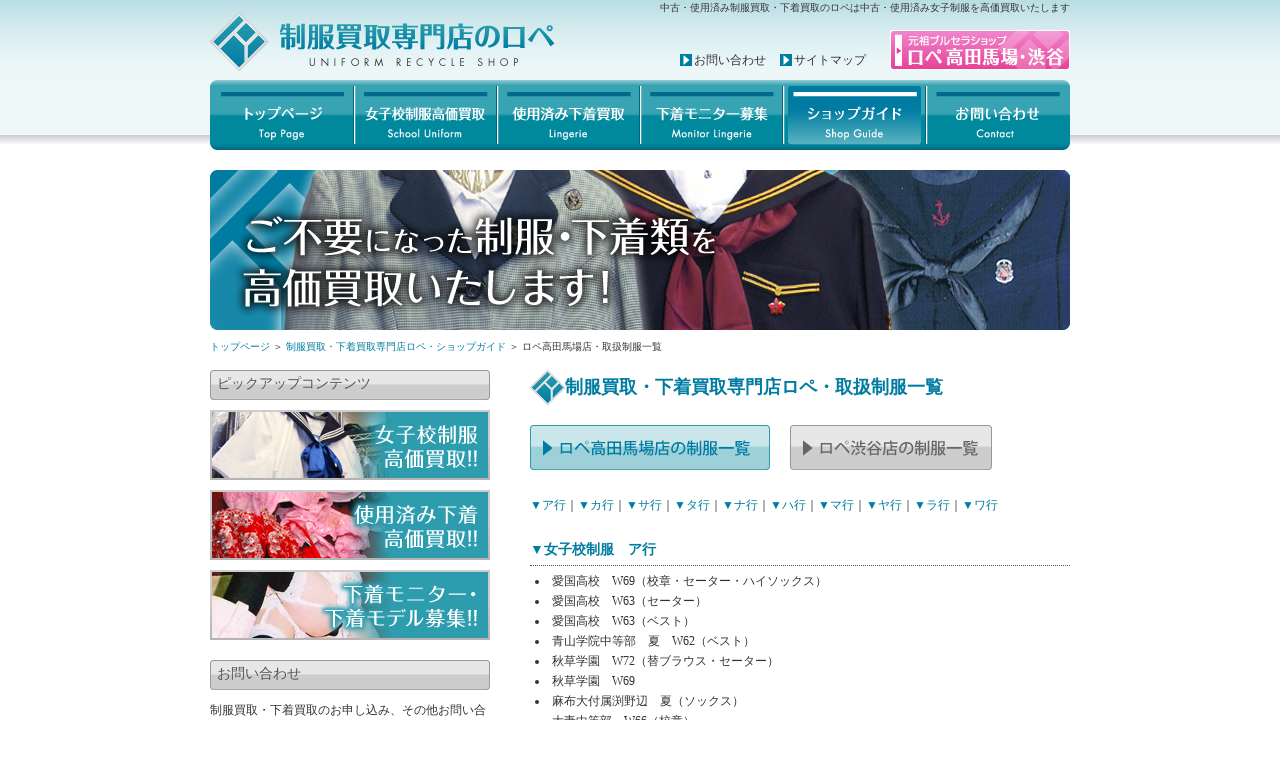

--- FILE ---
content_type: text/html
request_url: http://rope-sibuya.com/shopguide/lineup_baba.html
body_size: 8823
content:
<?xml version="1.0" encoding="utf-8"?>
<!DOCTYPE html PUBLIC "-//W3C//DTD XHTML 1.0 Transitional//EN" "http://www.w3.org/TR/xhtml1/DTD/xhtml1-transitional.dtd">
<html xmlns="http://www.w3.org/1999/xhtml" xml:lang="ja" lang="ja">
<head>
<meta http-equiv="Content-Type" content="text/html; charset=utf-8" />
<meta http-equiv="Content-Script-Type" content="text/javascript" />
<meta http-equiv="Content-Style-Type" content="text/css" />
<meta name="keywords" content="制服買取,下着買取,売りたい,高価,高額,セーラー服,ブレザー,スカート,校章,女子校,女子高,高校,中学校,使用済み,体操服" />
<meta name="description" content="ロペ高田馬場店の制服ラインナップをご覧下さい。元祖ブルセラショップのロペでは、常に豊富な制服を取り揃えております。マニアなお客様にも、きっとご満足いただけるラインナップです。ぜひ、お気軽にご来店ください。" />
<title>ロペ高田馬場店・取扱制服一覧｜マニアも唸る豊富なラインナップ｜制服買取・下着買取専門店のロペ</title>
<meta name="ROBOTS" content="ALL" />
<meta name="author" content="制服買取・下着買取専門店のロペ" />
<meta name="google-site-verification" content="2WxU8EXxI6gfxHHSySnIFdWCmm_kC9-ClemeIZuE7iU" />
<link rel="shortcut icon" href="../images/favicon.ico" />
<link rel="stylesheet" href="../css/css.css" type="text/css" media="all" />
<script type="text/javascript" src="../js/rollover.js"></script>
<script type="text/javascript" src="../js/pageup.js"></script>
<style type="text/css">
<!--
.style1 {
	font-size: 10px;
	color: #333333;
}
-->
</style>
</head>

<body>
<div id="wrapper">
<div id="header"><h1>中古・使用済み<strong>制服買取・下着買取</strong>のロペは中古・使用済み女子制服を高価買取いたします</h1>
<table width="860" border="0" cellspacing="0" cellpadding="0">
  <tr>
    <td width="355"><a href="../"><img src="../images/rope_shibuya_logo.gif" alt="トップページ" /></a></td>
    <td width="315"><table width="315" border="0" cellspacing="0" cellpadding="0">
      <tr>
        <td height="50"></td>
      </tr>
      <tr>
        <td height="20" valign="bottom"><div align="right">
          <table width="200" border="0" cellspacing="0" cellpadding="0">
            <tr>
              <td width="14" valign="middle"><img src="../images/header_mark.gif" alt="お問い合わせ" width="12" height="12" /></td>
              <td valign="middle"><div align="left"><a href="../contact/"><span class="f12">お問い合わせ</span></a></div></td>
              <td width="10"></td>
              <td width="14" valign="middle"><img src="../images/header_mark.gif" alt="サイトマップ" width="12" height="12" /></td>
              <td valign="middle"><div align="left"><a href="../sitemap.html"><span class="f12">サイトマップ</span></a></div></td>
              <td width="10"></td>
            </tr>
          </table>
        </div></td>
      </tr>
      <tr>
        <td height="10"></td>
      </tr>
    </table></td>
    <td width="10"></td>
    <td width="180"><table width="180" height="80" border="0" cellpadding="0" cellspacing="0">
      <tr>
        <td width="180" valign="bottom"><a href="http://www.rope-baba.com/" target="_blank"><img src="../images/rope_baba.gif" alt="ロペ" width="180" height="40" /></a></td>
      </tr>
      <tr>
        <td height="10"></td>
      </tr>
    </table></td>
  </tr>
</table>
<div id="menu">
  <ul>
    <li><a href="../"><img src="../images/global_menu_01.gif" class="imgover" alt="トップページ" /></a></li>
    <li><a href="../school/"><img src="../images/global_menu_02.gif" class="imgover" alt="女子校・女子制服高価買取" /></a></li>
    <li><a href="../lingerie/"><img src="../images/global_menu_03.gif" class="imgover" alt="使用済み下着買取" /></a></li>
    <li><a href="../monitor/"><img src="../images/global_menu_04.gif" class="imgover" alt="下着モニター・下着モデル募集" /></a></li>
    <li><a href="../shopguide/"><img src="../images/global_menu_05_o.gif" alt="制服買取専門店のロペ・ショップガイド" /></a></li>
    <li><a href="../contact/"><img src="../images/global_menu_06.gif" class="imgover" alt="お問い合わせ・買い取りのご依頼" /></a></li>
  </ul>
</div>


</div>
<table width="860" border="0" cellspacing="0" cellpadding="0">
  <tr>
          <td height="20"></td>
    </tr>
		<tr>
    <td height="160" valign="top"><img src="../images/main_image.jpg" alt="ご不要になった制服・下着類を高価買取いたします！" width="860" height="160" /></td>
		</tr>
    <tr><td height="10"></td></tr>
	<tr>
	  <td height="30" valign="top" class="f10"><a href="../">トップページ</a> ＞ <a href="../shopguide/">制服買取・下着買取専門店ロペ・ショップガイド</a> ＞ ロペ高田馬場店・取扱制服一覧</td>
	</tr>

	<tr>
    <td>
  <table width="860" border="0" cellspacing="0" cellpadding="0">
    <tr>
      <td width="280" valign="top"><table width="280" border="0" cellspacing="0" cellpadding="0">
        <tr>
          <td><div class="point">ピックアップコンテンツ</div></td>
        </tr>
        <tr>
          <td><a href="../school/"><img src="../images/pickup01.jpg" class="imgover" alt="女子校・女子制服高価買取" /></a></td>
        </tr>
        <tr>
          <td height="10"></td>
        </tr>
        <tr>
          <td><a href="../lingerie/"><img src="../images/pickup02.jpg" class="imgover" alt="使用済み下着買取" /></a></td>
        </tr>
        <tr>
          <td height="10"></td>
        </tr>
        <tr>
          <td><a href="../monitor/"><img src="../images/pickup03.jpg" class="imgover" alt="下着モニター・下着モデル募集" /></a></td>
        </tr>
        <tr>
          <td height="20"></td>
        </tr>
        <tr>
          <td><div class="point">お問い合わせ</div></td>
        </tr>
        <tr>
          <td class="f12"><strong>制服買取</strong>・下着買取のお申し込み、その他お問い合わせは、お電話またはメールにて受け付けております。まずはお気軽にお問い合わせください。豊富な実績と安心の制服買取専門店のロペが、納得の査定額をご呈示します。</td>
        </tr>
        <tr>
          <td height="40"><img src="../images/left_tel_0332088369.gif" alt="ロペ高田馬場店　TEL.03-3208-8369" width="280" height="30" /></td>
        </tr>
        <tr>
          <td height="30" valign="top" class="f12">【制服買取受付】ロペ高田馬場店／受付時間 13:00～21:00（水曜・木曜定休）</td>
        </tr>
        <tr>
          <td><a href="../contact/"><img src="../images/left_contact.gif" alt="メールでのお問い合わせはこちらからどうぞ" width="280" height="56" border="0" /></a></td>
        </tr>
        <tr>
          <td height="20"></td>
        </tr>
        <tr>
          <td><div class="point">買取専門店ロペからのメッセージ</div></td>
        </tr>
        <tr>
          <td><table width="280" border="0" cellspacing="0" cellpadding="0">
            <tr>
              <td width="100" valign="top"><img src="../images/left_seifuku.jpg" alt="女子制服高価買取いたします。" width="100" height="125" /></td>
              <td width="10">&nbsp;</td>
			  <td valign="top" class="f12">女子高生制服の買取専門店ロペでは、他店に負けないエリア最高値での買い取りを目指しておりますので、制服を売りたい方は、ぜひ制服買取専門店のロペにお任せください。</td>
            </tr>
          </table></td>
        </tr>
		<tr>
          <td height="20"></td>
        </tr>
		<tr>
          <td><a href="../shopguide/lineup_baba.html"><img src="../images/left_lineup.gif" alt="制服買取・下着買取専門店ロペの取扱制服一覧はこちら" width="280" height="36" border="0" class="imgover" /></a></td>
        </tr>
		<tr>
          <td height="20"></td>
        </tr>
		
		<tr>
          <td height="20"></td>
        </tr>
      </table></td>
      <td width="40"></td>
      <td width="540" valign="top"><table width="540" border="0" cellspacing="0" cellpadding="0">
        <tr>
          <td>
            <table width="540" border="0" cellspacing="0" cellpadding="0">
              <tr>
                <td width="35" height="35"><img src="../images/title_icon.gif" alt="制服買取専門店のロペ" width="35" height="35" /></td>
                <td valign="middle"><h2>制服買取・下着買取専門店ロペ・取扱制服一覧</h2></td>
              </tr>
            </table></td>
        </tr>
        <tr><td height="20"></td></tr>
        <tr><td><table width="540" border="0" cellspacing="0" cellpadding="0">
          <tr>
            <td width="240"><a href="lineup_baba.html"><img src="images/lineup_baba_o.gif" alt="ロペ高田馬場店・取扱制服ラインナップ" border="0"  /></a></td>
            <td width="20"></td>
            <td><div align="left"><a href="lineup_shibuya.html"><img src="images/lineup_shibuya.gif" alt="ロペ渋谷店・取扱制服ラインナップ" border="0" class="imgover" /></a></div></td>
          </tr>
        </table></td></tr>
		 <tr><td height="25"></td></tr>
		 <tr><td class="f12"><a href="#a">▼ア行</a>｜<a href="#ka">▼カ行</a>｜<a href="#sa">▼サ行</a>｜<a href="#ta">▼タ行</a>｜<a href="#na">▼ナ行</a>｜<a href="#ha">▼ハ行</a>｜<a href="#ma">▼マ行</a>｜<a href="#ya">▼ヤ行</a>｜<a href="#ra">▼ラ行</a>｜<a href="#wa">▼ワ行</a></td>
		 </tr>
		 <tr><td height="25"></td></tr>
        <tr><td>
<div id="lineup">
 
<h3 id="a">▼女子校制服　ア行</h3>

<ul>
<li>愛国高校　W69（校章・セーター・ハイソックス）</li>
<li>愛国高校　W63（セーター）</li>
<li>愛国高校　W63（ベスト）</li><li>青山学院中等部　夏　W62（ベスト）</li>
<li>秋草学園　W72（替ブラウス・セーター）</li>
<li>秋草学園　W69</li>
<li>麻布大付属渕野辺　夏（ソックス）</li><li>大妻中等部　W66（校章）</li>
<li>飛鳥高校　冬　W63（校章）</li>
<li>跡見学園　Ｇスカート　W72（校章・ベルト）</li><li>大妻中等部　W72（校章）</li>
<li>跡見学園　冬　Gスカート　W76（校章・ベスト）</li>
<li>跡見学園　夏　Gスカート　W76（校章・ベスト）</li>
<li>安部学園　W69（校章・セーター）</li>
<li>安部学園　W80（校章・ハイソックス）</li>
<li>安部学園　冬夏セット（リボン・校章・セーター）</li>
<li>飯岡中学　W63</li>
<li>飯岡中学　中間服　W63</li>
<li>岩谷堂高校　中間服　W63（校章・クラス章）</li>
<li>岩谷堂高校 夏・中間服セット　W63（校章・クラス章）</li>
<li>茨城キリスト教学園　冬　Gスカート　W76（ベスト・カーディガン）</li>
<li>岩手女子高校　冬　W63（セーター）</li>
<li>浦和実業　W66　冬夏セット（校章・学年章・ベスト・ハイソックス）</li>
<li>浦和明の星女子　夏　W66</li>
<li>浦和明の星女子　冬　W66（ベスト・カーディガン）</li>
<li>江戸川女子高校　W55</li>
<li>江戸川女子高校　チアリーダーユニフォーム（専用バトン・フラックバトン・指定ブルマ・指定シューズ・ハーフパンツ・ルーズソックス）</li>
<li>盈進学園　冬夏セット　W63（ニットベスト）</li>
<li>桜華女学院　W72（ベスト・セーター・替スカート）</li>
<li>桜華女学院　夏　W64（シャツ2枚）</li>
<li>桜蔭高校　Ｇスカート　W72（校章）</li>
<li>桜蔭高校　夏　Ｇスカート　W72（校章）</li>
<li>桜蔭高校　冬　W68（校章・ベルト・コート・カバン・サブバッグ）</li>
<li>桜蔭高校　夏　W682（校章・ベルト）</li>
<li>桜美林高校　冬夏セット　W66（ベスト）</li>
<li>桜蔭高校　Ｇスカート　W72（校章・コート用校章・カバン・ベルト・コート）</li>
<li>大井高等学校　W68</li>
<li>大分大学　W70</li>
<li>大泉学園桜中学　W64（ベスト）</li>
<li>大阪成蹊高校 夏　W58</li>
<li>大月市立富浜中学　夏　W69</li>
<li>大妻　W68</li>
<li>大妻　冬夏セット　W68（校章・コート）</li>
<li>大妻中等部　Ｇスカート　W78（校章・ベルト・ソックス・セーター）</li>
<li>大妻中等部　夏　W72（校章）</li>
<li>大妻中等部　W72（校章・ソックス）</li>
<li>大妻中等部　W67（校章）</li>
<li>大妻中等部　W66（校章）</li>
<li>大妻中等部　W68（校章）</li>
<li>大森学園　冬夏セット　W63（替ブラウス）</li>
<li>大森学園　夏　W69</li>
<li>大宮商業　夏　W66（ベスト）</li>
<li>折尾愛真学園　W82（インナー・校章・カーディガン・ソックス・カバン）</li>
<li>桜林高校　夏　W66</li>
</ul>

<h3 id="ka">▼女子校制服　カ行</h3>

<ul>
<li>慶応義塾大附属　冬夏セット　W66</li>
<li>神田女学園　W66</li>
<li>神田女学園　W72</li>
<li>神田女学園　W66（校章）</li>
<li>神田女学園　W66（替スカート・セーター）</li>
<li>開智高校　W78（校章・ベスト・コート・生徒手帳）</li>
<li>嘉悦女子　W66（セーター）</li>
<li>嘉悦短大　W62</li>
<li>学習院女子　夏　W70（校章・インナー・生徒手帳）</li>
<li>学習院女子　W78（インナー・委員バッチ）</li>
<li>香椎高校　Ｇスカート　W76（校章・生徒手帳）</li>
<li>香椎高校　Ｇスカート　W76</li>
<li>嘉悦　W66（セーター）</li>
<li>嘉悦　W66</li>
<li>神奈川学園中等部　Ｇスカート　W72（校章・ベルト）</li>
<li>鎌倉女学院　冬夏セット　W68　（インナー・校章）</li>
<li>鎌倉女学院　冬　W66（校章・インナー）</li>
<li>蒲田女子　W68（ブラウス半袖・セーター）</li>
<li>蒲田女子　冬夏・中間服セット　W84（校章・替スカート・ベルト・セーター）</li>
<li>鎌ヶ谷西　W66（学年章）</li>
<li>鎌ヶ谷西　W75</li>
<li>鎌ヶ谷西　冬夏セット（校章2・スカーフ2）</li>
<li>川村学園　Gスカート　W78（校章）</li>
<li>川村学園　W73</li>
<li>川村学園　夏・中間服セット　W66（校章）</li>
<li>川村学園初等部　夏　W63（冬用上着）</li>
<li>共愛学園　冬夏セット W78（生徒手帳・ソックス・セーター・ベスト）</li>
<li>共愛学園　夏・中間服セット（ベスト）</li>
<li>共愛学園　夏 ストライプ有り</li>
<li>共立女子　夏　W63（替ネクタイ・ベスト）</li>
<li>共立女子　W68</li>
<li>共立女子　W72（ハイソックス・生徒手帳）</li>
<li>共立女子中等部　夏　W78</li>
<li>鹿児島学園加治木女子　W78（ハイソックス）</li>
<li>鹿児島学園加治木女子　W75</li>
<li>鹿児島純心女子　冬夏セット　W69（校章）</li>
<li>鹿児島純心女子　冬夏・中間服セット　W69（校章・コート）</li>
<li>関東国際　W68</li>
<li>関東国際　W66</li>
<li>関東国際　W66</li>
<li>関東国際　夏　W70</li>
<li>関東国際　冬夏セット　W72</li>
<li>関東国際　冬　W69</li>
<li>北豊島中等部　冬夏セット　W66</li>
<li>北豊島高校　チアリーダーユニフォーム（指定アンスコ・ソックス）</li>
<li>吉祥女子　Ｇスカート　W74（校章・ベルト）</li>
<li>神戸松蔭　冬　W95（ベスト）</li>
<li>国学院久我山　W63（校章）</li>
<li>国学院久我山　W66（校章）</li>
<li>国学院久我山　夏　W69（校章）</li>
<li>国学院久我山中等部　夏　W66</li>
<li>国学院久我山中等部　夏　W69（校章）</li>
<li>国学院久我山中等部　冬夏・中間服セット（校章・ソックス・セーター・マフラー）</li>
<li>共愛学園　W60</li>
<li>国本女子　W69（替スカート）</li>
<li>久留米商業　W63（半袖シャツ・校章）</li>
<li>群馬女子短大付属高校　冬（校章・セーター）</li>
<li>慶応義塾大附属 ニューヨーク校　 W69（卒業ガウン・式帽）</li>
<li>慶応女子中等部　冬夏セット　 W60</li>
<li>京華女子　 W66</li>
<li>光明学園相模原　W72（替スカート）</li>
<li>光明学園相模原　W69</li>
<li>光明学園相模原　W72（セーター）</li>
<li>光明学園相模原　W69</li>
<li>光塩女子学院　冬夏セット　Gスカート　W90（校章・ベルト２種類）</li>
<li>国際基督教大学高校　W63</li>
<li>国際基督教大学高校　W64</li>
<li>国際基督教大学高校　W75</li>
<li>佼成学園　W72（ハイソックス）</li>
<li>麹町学園　冬夏・中間服セット　Gスカート　W68（校章）</li>
<li>麹町学園　冬夏セット　W82</li>
<li>麹町学園中等部　夏　W64（校章）</li>
<li>香蘭女学校　夏　W72</li>
<li>香蘭女学校　冬夏セット　W66（ソックス・コート・セーター・カバン・ベスト）</li>
<li>香蘭女学校　冬　W69（校章・ソックス）</li>
<li>国際学院　W72（校章・ソックス・生徒手帳）</li>
<li>国学院高校　Gスカート　W78（校章・ベルト・セーター）</li>
<li>国学院高校　夏　W69（ベルト・セーター）</li>
<li>甲南高校　冬　W66</li>
<li>駒場学園　W69</li>
<li>駒場学園　W66（替スカート）</li>
<li>駒場学園　W66（ベルト）</li>
<li>國學院栃木　冬夏セット　W68（ソックス）</li>
<li>國學院栃木　冬夏セット　W62（ソックス・替リボン）</li>
<li>國學院栃木　冬夏セット　W72</li>
<li>国士舘　W69（セーター）</li>
<li>国士舘　夏　W68</li>
<li>駒沢学園　夏　W66（セーター・ベスト・ポロシャツ）</li>
<li>駒沢学園　冬　W69（替スカート）</li>
<li>駒澤大附属　W69</li>
<li>駒澤大附属　夏　W69</li>
</ul>
		   
		   
<h3 id="sa">▼女子校制服　サ行</h3>

<ul>
<li>十文字　夏　W66（校章・カーディガン）</li>
<li>十文字　Gスカート　W72（校章）</li>
<li>十文字　Gスカート　W71（校章）</li>
<li>十文字　W70（校章・カーディガン）</li>
<li>十文字　W69（校章）</li>
<li>十文字　W66（セーター）</li>
<li>十文字　W76（校章）</li>
<li>埼玉栄　W69（リボン・ハイソックス・替スカート）</li>
<li>埼玉栄　夏　W60（ブラウス・ベスト・替スカート）</li>
<li>桜丘女子　冬夏セット　W66（セーター・ソックス・替スカート）</li>
<li>桜丘女子　夏　W69（ベスト・ソックス）</li>
<li>秀明英光　夏　W66</li>
<li>秀明英光　夏　W69</li>
<li>秀明英光　W66（セーター）</li>
<li>相模女子校　W72（校章・生徒手帳）</li>
<li>相模女子中学　W66</li>
<li>相模女子中学　夏　W69</li>
<li>相模女子中学　夏・中間服セット　W76</li>
<li>相模女子中学　夏・中間服セット　W69</li>
<li>相模女子中学　夏　W72（校章・生徒手帳・ベスト）</li>
<li>静岡雙葉　夏　W66</li>
<li>狭山ケ丘　夏　W65</li>
<li>狭山ケ丘　夏　W81</li>
<li>狭山ケ丘　Ｇスカート　W78 （セーター)</li>
<li>狭山ヶ丘　夏　W75（ハイソックス）</li>
<li>山陽女子　冬夏セット　W72（式典用ブレザー）</li>
<li>品川エトワール　W64</li>
<li>品川女子学院　W63（替スカート）</li>
<li>品川女子学院　夏　W66（ニットベスト・ソックス）</li>
<li>品川女子学院　冬夏セット　W69（ハイソックス・セーター・コート）</li>
<li>品川女子中等部　W66（ハイソックス）</li>
<li>白百合学園　W72（インナー）</li>
<li>白百合学園　W72（インナー・校章）</li>
<li>白百合学園　W68</li>
<li>女子学院　冬（校章）</li>
<li>淑徳与野　W68（セーター）</li>
<li>淑徳高校　チアリーダーユニフォーム（指定アンスコ・シューズ・ソックス・髪留め・練習着上下）</li>
<li>松蔭高校　Gスカート　W66（校章）</li>
<li>松園学園　W69</li>
<li>実践学園　W66（セーター）</li>
<li>実践学園　W66（ベスト）</li>
<li>実践学園中等部　夏　W66（ベスト）</li>
<li>実践学園中等部　夏　W69（校章）</li>
<li>実践学園中等部　夏　W69</li>
<li>頌栄女子学院　W66</li>
<li>頌栄女子学院　W66</li>
<li>頌栄女子学院　W66</li>
<li>頌栄女子学院　夏　W63（ニットベスト）</li>
<li>頌栄女子学院中学　夏（シャツ）</li>
<li>湘南学院　W63（セーター）</li>
<li>昭和第一学園　夏　W66</li>
<li>昭和第一学園　W66（ネクタイ2種・ベスト・セーター）</li>
<li>昭和学院中学　冬　W66</li>
<li>自由ケ丘高等学校　W66</li>
<li>順心女子　冬夏セット　W81</li>
<li>順心女子中等部　冬夏・中間服セット　W75（インナー）</li>
<li>城西大附属　W66（校章・セーター・ハイソックス）</li>
<li>城西大附属　夏　W66（ベスト）</li>
<li>杉並学院　夏　W66（ベスト）</li>
<li>聖セシリア女子　冬　W66（校章・セーター・替スカート）</li>
<li>聖心ウルスラ学園　Gスカート　W80（ソックス）</li>
<li>聖心ウルスラ学園　夏　W69（ソックス）</li>
<li>聖心ウルスラ学園　夏　W63</li>
<li>聖心ウルスラ学園　冬夏セット　Gスカート　W76（生徒手帳・ベルト）</li>
<li>聖心女子学院　冬夏セット　W66（校章・ハイソックス・ベルト・ベスト）</li>
<li>聖心女子学院　冬夏セット　W66（校章・ハイソックス・ベルト・ベスト）</li>
<li>聖心女子学院　冬夏セット　W64（校章・生徒手帳・ソックス）</li>
<li>聖心学園中等部　冬　W65（校章・生徒手帳・ソックス）※奈良有名進学校</li>
<li>淑徳巣鴨　W63（ニットベスト・ソックス）</li>
<li>淑徳巣鴨　W72（替リボン）</li>
<li>淑徳中等部　W66</li>
<li>淑徳巣鴨中等部　W62</li>
<li>潤徳女子　W69（ハイソックス・セーター）</li>
<li>潤徳女子　W69（校章）</li>
<li>潤徳女子　W66（ハイソックス・セーター・替リボン）</li>
<li>親和女子　冬夏セット　W66（校章）</li>
<li>杉並合唱団　W62</li>
<li>聖カタリナ　夏　W63</li>
<li>聖カタリナ　W66（校章・生徒手帳・ソックス・セーター）</li>
<li>清泉女子　Gスカート　W80（ベルト）</li>
<li>仙台白百合　冬夏セット　W84（インナー・カバン・コート・校内着・カーディガン・タブリエ）</li>
<li>仙台白百合　W66</li>
<li>成女　W63（校章）</li>
<li>西南学院中等部　冬　W70（夏セーラー）</li>
<li>聖徳大附属　夏　W69</li>
<li>聖徳大附属高校　夏　W63（ソックス）</li>
<li>聖徳大附属高校　W63（ベスト・ハイソックス・替スカート）</li>
<li>聖徳大学　W66</li>
<li>聖望学園　W63（ベスト）</li>
<li>星美学園　夏　W64</li>
<li>清和女子高校　冬　W69</li>
<li>専修大附属　冬夏セット　W72（校章・替スカート・セーター・ベスト）</li>
<li>草加高校　W78（校章・生徒手帳）</li>
<li>修猷館高等　夏・中間服セット　w70（吊りスカート）</li>
</ul>

<h3 id="ta">▼女子校制服　タ行</h3>

<ul>
<li>高木学園　冬夏セット　W63（ベスト・コート・ソックス）</li>
<li>高木学園　夏　W66（ベスト・ソックス）</li>
<li>高木学園　冬夏セット　W64</li>
<li>拓殖大第一高校　W75（生徒手帳・替スカート）</li>
<li>拓殖大第一高校　冬夏セット　W69</li>
<li>滝川西高校　W66</li>
<li>高崎商工大附属　W66（校章・ブラウス・ソックス・替リボン・セーター）</li>
<li>高崎商工大附属　夏　W63</li>
<li>立川女子　W69（替リボン・セーター）</li>
<li>千葉国際　W72（生徒手帳）</li>
<li>千葉国際　夏　W72</li>
<li>千葉国際　W68付属高校　冬夏セット　W69（ハイソックス・ベスト）</li>
<li>千葉日大第一中学　夏　W69</li>
<li>筑陽学園　冬　W73（校章・体操着セット・ハイソックス・カバン・サブバッグ・水着・セーター）</li>
<li>筑陽学園　夏　W73（ソックス・ニットベスト）</li>
<li>筑陽学園（校章・リボン）</li>
<li>中央学院　W82（替スカート・ハイソックス）</li>
<li>中京女子大学附属高校　中間服 W63</li>
<li>土浦湖北高校　冬夏セット　W66</li>
<li>土浦日大高校　W69（ソックス・セーター）</li>
<li>土浦日大高校　夏　W69（ソックス・ベスト）</li>
<li>鶴川高校　W70（ベスト・ハイソックス）</li>
<li>貞静学園　夏　W66（ベスト）</li>
<li>田園調布雙葉　W68（インナー・校章）</li>
<li>東海大附属菅生高校　夏　W63</li>
<li>東海大附属翔洋高校　W66</li>
<li>東海大相模中等部　W75（セーター）</li>
<li>東海大相模中等部　夏　W75（ベスト）</li>
<li>豊島岡女子　冬夏・中間服セット　Gスカート　W72（校章・ソックス）</li>
<li>豊島岡女子　冬夏セット　Gスカート　W78（校章・ソックス・セーター・生徒手帳・コート）</li>
<li>戸板女子　W70（ソックス）</li>
<li>戸板女子　W63</li>
<li>戸板女子　夏　W68</li>
<li>東京家政大附属　夏　W63</li>
<li>東京家政大附属　冬　W63（校章・ベスト）</li>
<li>東京成徳　W67</li>
<li>東京成徳　W73</li>
<li>東京成徳　冬　Gスカート　W68（白ブレザー）</li>
<li>東京成徳　夏</li>
<li>東京高校　W69（ベスト・セーター）</li>
<li>東京高校　W60</li>
<li>東京高校　夏　W69（ベスト）</li>
<li>東京女学館　夏　W69（インナー・校章）メイフェア製</li>
<li>東京女学館　夏　W72（校章）マルス製</li>
<li>東京女学館　夏　W72　マルス製</li>
<li>東京女学館　中間服　W72（インナー・校章）メイフェア製</li>
<li>東京女学館　冬夏セット　W74（校章・委員バッチ・セーター・コート・生徒手帳）</li>
<li>東京女学館　夏（校章）メイフェア製</li>
<li>東京女学館　夏（校章）メイフェア製</li>
<li>東京女学館　夏　W70（インナー・校章）メイフェア製</li>
<li>東京女学館　夏　W70（インナー・校章）マルス製</li>
<li>東京女学館　夏　W68（校章）メイフェア製</li>
<li>東京女学館　冬　W80（インナー・校章）マルス製</li>
<li>東京女学館　冬夏フルセット　W65（校章・カバン・コート・セーター）メイフェア製</li>
<li>東京女学館　冬夏セット　W66（校章・学年章・セーター・コート）</li>
<li>東京女学館　冬夏セット　W75（校章・学年章）</li>
<li>東京女学館　夏（スカーフ・校章）</li>
<li>東京純心女子　冬夏セット　Gスカート　W70（校章・帽子・生徒手帳・コート・ベルト・ブラウス）</li>
<li>東京純心女子　冬夏セット　Gスカート　W84（生徒手帳・帽子・エプロン・ベルト）</li>
<li>東京学館浦安　冬　W60</li>
<li>桐朋女子　冬夏セット　Gスカート　W70（校章・中等部用クロスタイ）</li>
<li>桐朋女子　冬（校章・リボン・スカートジャンパーをリメイク）　</li>
<li>東洋英和　W70（インナー・校章）</li>
<li>東洋英和　冬夏セット　W69（校章）</li>
<li>東洋英和　夏（校章・リボン）</li>
<li>東洋高校　夏　W66</li>
<li>東洋高校　夏（ハイソックス・カーディガン）</li>
<li>東洋大牛久　夏　W66</li>
<li>東洋大姫路　W69</li>
<li>東洋女子　W70（校章・ベルト・ハイソックス・替ブラウス・カーディガン）</li>
<li>東洋女子　W73（校章・ベルト）</li>
<li>東横学園　W66（ハイソックス・セーター）</li>
<li>トキワ松　W68</li>
<li>トキワ松　W63</li>
<li>常盤木学園　冬夏・中間服セット　W64（コート）</li>
<li>東邦音大附属高校　冬夏セット　W74（校章・ソックス・セーター・ベルト2種）</li>
<li>東邦音大附属高校　冬夏セット　W70（校章・ソックス・セーター・ベルト・長袖シャツ・指定カバン・ベスト・コート）</li>
</ul>

<h3 id="na">▼女子校制服　ナ行</h3>

<ul>
<li>日本橋女学館　W72（ハイソックス）</li>
<li>日本橋女学館　夏　W66</li>
<li>日本橋女学館　W69</li>
<li>日本橋女学館　夏　W69</li>
<li>日本女子大学附属　夏（スカーフ）</li>
<li>中村高校　W63（校章）</li>
<li>中村中等部　夏　W78（ベスト）</li>
<li>成田国際　W72</li>
<li>二階堂高校　W66</li>
<li>二階堂高校　冬夏セット　W66（ハイソックス・ベスト）</li>
<li>日本音楽高校　冬夏セット　W65（夏服用スカート・カーディガン）</li>
<li>日本女子体育大学　W63（校章）</li>
<li>日大一高　W70</li>
<li>日大高校　W66</li>
<li>日大桜丘　W69（旧タイプ）</li>
<li>日大豊山中等部　W64</li>
<li>日大明誠　W62（セーター）</li>
<li>日大明誠　夏　W62（ベスト）</li>
<li>日大中等部　W66</li>
<li>日大中等部　夏　W63</li>
<li>日大中等部　W66</li>
</ul>


<h3 id="ha">▼女子校制服　ハ行</h3>

<ul>
<li>花巻高校　冬　W66</li>
<li>花巻高校　夏・中間服セット　W66</li>
<li>花巻中学　夏　W69</li>
<li>日出高校　冬夏セット　W63（生徒手帳）</li>
<li>日出高校　W66</li>
<li>日出高校　W60</li>
<li>日出高校　W66（セーター）</li>
<li>日出高校　W69（ハイソックス）</li>
<li>日出高校　W63（ハイソックス）</li>
<li>博多女子高校　Gスカート　W72</li>
<li>博多高校　W72</li>
<li>博多高校　夏　W72</li>
<li>博多高校　W72（旧タイプ）</li>
<li>晴海総合　冬夏セット　W69（替リボン・ハイソックス・ブレザー）</li>
<li>広島私立山陽女学園　W60（校章）</li>
<li>広島私立山陽女学園　W60</li>
<li>東橘中学　W70（校章・ベスト）</li>
<li>飛騨高山高校　W63</li>
<li>白鵬女子　W60（ベスト）</li>
<li>白鵬女子　W60（ベスト）</li>
<li>白鵬女子　W60</li>
<li>福岡工業大附属城東高校　冬夏セット　W62</li>
<li>福岡女子高校　冬夏セット　W84</li>
<li>福岡女子高校　W84</li>
<li>福智高校　W66（ハイソックス）</li>
<li>福智高校 夏　W66（ソックス）</li>
<li>不二女子　冬夏セット　W66（セーター・冬夏用替スカート）</li>
<li>雙葉学園　冬（校章）</li>
<li>富士高校　冬　W72（ベスト)※静岡県偏差値1位！</li>
<li>藤代紫水高校　冬　W66（カーディガン・ソックス）</li>
<li>フェリス女学院　W66</li>
<li>フェリス女学院　夏　W66（校章）</li>
<li>フェリス女学院　冬夏セット　W68</li>
<li>フェリス女学院　冬夏セット　W66</li>
<li>フェリス女学院　夏（校章・リボン）</li>
<li>フェリス女学院　夏（校章・リボン）</li>
<li>武南高校　冬　W66（ベスト）</li>
<li>文化杉並　W65（セーター）</li>
<li>文化女子杉並　W69</li>
<li>文京学院　冬夏セット　W63（ベスト・カーディガン）</li>
<li>文京学院中等部　W66（校章）</li>
<li>文京学院中等部　夏　W66</li>
<li>文京大附属高校　W72</li>
<li>法政女子　冬夏セット　W72（校章・ベルト）</li>
<li>宝仙学園　W61（替ブラウス・セーター・スカート）</li>
<li>豊南高校　冬夏セット　W66（替ブラウス）</li>
<li>堀越学園　W62</li>
<li>富士見丘　W68（ベスト・ハイソックス3種・替ブラウス）</li>
<li>富士見丘　冬夏・中間服セット　Gスカート　W74（ベルト）</li>
<li>富士見丘　W63（ベスト・セーター・替ブラウス）</li>
<li>富士見丘　W63</li>
<li>本庄高校　W72（校章・ハイソックス）</li>
<li>朋優学院　夏　W72（ソックス）</li>
<li>朋優学院　夏（リボン・セーター・靴下）</li>
</ul>


<h3 id="ma">▼女子校制服　マ行</h3>

<ul>
<li>舞鶴高校　W70</li>
<li>武蔵越生　夏　W81</li>
<li>武蔵越生　W69</li>
<li>松本松南高校　夏　W64</li>
<li>目黒星美　Gスカート　W75（ベルト）</li>
<li>目黒星美　W62</li>
<li>三浦学苑　冬夏セット　W72</li>
<li>緑が丘女子　夏　W63（ベスト）</li>
<li>聖園女学院　冬　Gスカート　W92（校章）</li>
<li>聖園中等部　Gスカート　W74</li>
<li>武蔵野女子学院　夏　W69</li>
<li>武蔵野中等部　冬夏セット　W68（コート・マフラー・セーター）</li>
<li>村田女子学園　W69（校章・替ブラウス2種）</li>
<li>松山女子　W85（校章）</li>
<li>松山女子　夏・中間服セット　W85（校章）</li>
<li>目黒女子　W68（ベスト）</li>
<li>盛岡白百合学園　冬　W64（ベスト）</li>
<li>盛岡白百合　W68（ブレザー・ソックス）</li>
<li>盛岡白百合　中間服　W66（ソックス）</li>
<li>森村学園　セーラー（校章）</li>
</ul>


<h3 id="ya">▼女子校制服　ヤ行</h3>

<ul>
<li>山脇学園　冬夏セット　W66（冬夏ブレザー・生徒手帳・校章・カバン・学年章・ベスト・ベルト・カーディガン）</li>
<li>山脇学園　冬夏セット　W65（校章・ベルト・ブレザー）</li>
<li>山脇学園　W68（校章・ベルト・ブレザー・カーディガン）</li>
<li>山脇学園　冬夏セット　W70（校章・ベルト・ブレザー）</li>
<li>柳川高校　W69</li>
<li>山梨英和　盛夏服　W69</li>
<li>山梨学院　夏　W62（中等部用リボン・ソックス）</li>
<li>山村女子　W63（ハイソックス・ベスト・替スカート）</li>
<li>四谷雙葉　盛夏服　W70（帽子・ベルト）</li>
<li>四谷雙葉　夏　W70（インナー・校章）</li>
<li>横浜雙葉　W72（ベルト）</li>
<li>横浜緑園総合高校　夏　W63</li>
<li>横浜雙葉　Gスカート　W76（ベルト・校章）</li>
<li>横浜雙葉　W72（校章）</li>
<li>横浜雙葉　冬　W69（校章・ソックス・ベスト）</li>
<li>横浜英和女学院　W66</li>
<li>横浜清風高校　W75（セーター・リボン3種）</li>
<li>横浜隼人　夏　W63</li>
<li>横浜隼人　W63</li>
<li>山梨県立都留高校　W63（校章）</li>
<li>山梨県立都留高校　W63</li>
<li>山梨県立都留高校　W66</li>
<li>横浜共立　W63</li>
<li>横浜共立　冬夏セット　W66（校章・コート・カーディガン）</li>
<li>横浜共立　W70（コート）</li>
<li>横浜共立　W66（校章）</li>
<li>横浜共立（校章・リボン・インナー）</li>
</ul>

<h3 id="ra">▼女子校制服　ラ行</h3>

<ul>
<li>竜ヶ崎第二高校　冬・中間服セット　W78（校章）</li>
<li>ルーテル学院　夏（ベスト・スカーフ）</li>
</ul>


<h3 id="wa">▼女子校制服　ワ行</h3>

<ul>
<li>早稲田実業高校　冬　W72（セーター）</li>
<li>和洋九段高校　冬　Gスカート　W72（校章）</li>
<li>和洋九段中等部　夏　Gスカート　W65（校章）</li>
<li>和洋九段　Gスカート　W66（校章）</li>
<li>和洋九段　Gスカート　W72（校章）</li>
<li>和洋国府台女子高校　冬　W72（インナー・校章）</li>
<li>和洋国府台女子高校　W72</li>
<li>若松高校　W66（ソックス）</li>
</ul>


</div>
        </td></tr>
		
        <tr><td height="30"></td></tr>
		<tr><td><table width="540" border="0" cellspacing="0" cellpadding="0">
          <tr>
            <td width="240"><a href="lineup_baba.html"><img src="images/lineup_baba_o.gif" alt="ロペ高田馬場店・取扱制服ラインナップ" border="0" /></a></td>
            <td width="20"></td>
            <td><div align="left"><a href="lineup_shibuya.html"><img src="images/lineup_shibuya.gif" alt="ロペ渋谷店・取扱制服ラインナップ" border="0" class="imgover" /></a></div></td>
          </tr>
        </table></td></tr>
 		 <tr>
          <td height="40"></td>
        </tr>
		<tr>
          <td height="40"><div align="right" class="style1"><a href="#" onclick="backToTop(); return false">PAGE TOP▲</a></div></td>
        </tr>
      </table></td>
    </tr>
  </table></td>
  </tr>
</table></div>
<table width="100%" border="0" cellspacing="0" cellpadding="0">
  <tr>
    <td height="110" bgcolor="#E6E6E6"><div align="center">
      
      <table width="860" border="0" cellspacing="0" cellpadding="0">
          <tr>
            <td><table width="860" height="80" border="0" cellpadding="0" cellspacing="0">
        <tr>
          <td><a href="../school/"><img src="../images/footer01.jpg" class="imgover" alt="女子高制服買取強化中！" width="206" height="70" border="0" /></a></td>
          <td width="12"></td>
          <td><a href="../contact/"><img src="../images/footer02.gif" class="imgover" alt="各種お問い合わせはこちらからお気軽にどうぞ" width="206" height="70" border="0" /></a></td>
          <td width="12"></td>
          <td><img src="../images/footer03.gif" alt="買取専門店ロペの公式モバイルサイト好評公開中！" width="206" height="70" border="0" /></td>
          <td width="12"></td>
          <td><a href="http://www.rope-baba.com/" target="_blank"><img src="../images/footer04.gif" class="imgover" alt="元祖ブルセラショップ・ロペ高田馬場店・ロペ渋谷店の公式Webサイト" width="206" height="70" border="0" /></a></td>
        </tr>
      </table></td>
          </tr>
          <tr>
            <td><div align="center" class="f10">
              <div align="center"><a href="../">女子制服買取・下着買取ロペ TOP</a>｜<a href="../school/">女子校制服高価買取</a>｜<a href="../lingerie/">使用済み下着高価買取</a>｜<a href="../monitor/">下着モニター募集</a>｜<a href="../shopguide/">ショップガイド</a>｜<a href="../contact/">お問い合わせ</a>｜<a href="../sitemap.html">サイトマップ</a>｜<a href="http://www.rope-baba.com/" target="_blank">ロペ店舗サイト</a>｜<a href="../mobile/" target="_blank">モバイルサイト</a></div>
            </div></td>
          </tr>
          </table>
    </div></td>
  </tr>
  <tr>
    <td height="50" bgcolor="#007CA2"><div align="center">
      <table width="860" border="0" cellspacing="0" cellpadding="0">
          <tr>
            <td class="f12_w">制服買取・下着買取専門店ロペ　〒150-0043　東京都渋谷区道玄坂2-20-3 モンテ道玄坂201　TEL 03-3770-6569<br />
              <span class="f10_w">東京都公安委員会許可　第304379906017-3号　第304379906017-001号</span></td>
            <td valign="bottom" class="f10_w"><div align="right">&copy; 女子校制服買取・下着買取専門店ロペ ROPE</div></td>
          </tr>
          </table>
    </div></td>
  </tr>
</table>
<!--google analytics-->
<script type="text/javascript">

  var _gaq = _gaq || [];
  _gaq.push(['_setAccount', 'UA-19274886-1']);
  _gaq.push(['_trackPageview']);

  (function() {
    var ga = document.createElement('script'); ga.type = 'text/javascript'; ga.async = true;
    ga.src = ('https:' == document.location.protocol ? 'https://ssl' : 'http://www') + '.google-analytics.com/ga.js';
    var s = document.getElementsByTagName('script')[0]; s.parentNode.insertBefore(ga, s);
  })();

</script>
<!--google analytics-->
</body>
</html>

--- FILE ---
content_type: text/css
request_url: http://rope-sibuya.com/css/css.css
body_size: 1593
content:
@charset "utf-8";
/* --------------------------------------------------

	css/top.css

-------------------------------------------------- */
body {
	color: #333333;
	margin: 0;
	padding: 0;
	background:url(../images/header_bg.gif) repeat-x;
	background-color: #FFFFFF;
	text-align: center;
}
div,dl,dt,dd,h1,h2,h3,h4,h5,h6,pre,p,blockquote,table,th,td,ul,ol,li,form,code {
	margin: 0;
	padding: 0;
}
ul,ol,li {
	list-style: none;
}
br {
	letter-spacing: 0px;
}

table {
	border-collapse: separate;
	border-spacing: 0;
}
fieldset,img,abbr {
	border: 0;
}
img {
	border: 0;
	vertical-align: top;
}

p {
	font-size: 12px;
	line-height: 20px;
	text-align:left;
}


/* ------------------------
	clearfix
------------------------ */
.clearfix:after {
	content: ".";
	display: block;
	height: 0;
	clear: both;
	visibility: hidden;
}
.clearfix {
	display: inline-block;
}
/* Hides from IE-mac \*/
* html .clearfix { height: 1%; }
.clearfix { display: block; }
/* End hide from IE-mac */

.clear {
clear: both;
}

/* ------------------------
	wrapper
------------------------ */
#wrapper {
	width: 860px;
	margin-right: auto;
	margin-left: auto;
	text-align: center;
}

/* ------------------------
	header
------------------------ */
#header {
	height: 150px;
	width:860pix;
	overflow:hidden;
	text-align: left;

}


h1 {
	position: absolute;
	width: 860px;
	text-align: right;
	text-indent: 0px;
	padding-top: 0px;
	font-size: 10px;
	line-height: 16px;
	font-weight: normal;
	color: #333333;
}

h2{
	font-size:18px;
	font-weight:bold;
	line-height:24px;
	color:#007CA2;
	margin:0px;
	padding:0px;
	text-align: left;
}
	
h3,h4,h5,h6{
	font-size:14px;
	font-weight:bold;
	line-height:20px;
	color:#007CA2;
	margin:0px;
	padding:0px;
	text-align: left;
}
	
#header p {
	float: left;
	padding-top: 0px;
	padding-left: 0px;
	
}
#header li {
	float: left;
}

/* ------------------------
	menu
------------------------ */
#menu {
	height: 70px;
	clear: both;
}
#menu ul {
	height: 0px;
	padding-bottom: 0px;
}
#menu li {
	float: left;
}

#hnavi {
	position: absolute;
	width: 860px;
	height: 70px;
	margin-left:auto;
	margin-right: 0;
	margin-top:auto;
	margin-bottom:0;
}
#hnavi ul {
	height: 0px;
	padding-bottom: 0px;
}	
#hnavi li {
	float: left;
}

#hmenu {
	height: 40px;
	width: 200px;
	font-size: 12px;
	line-height: 18px;
	font-weight: normal;
	color: #333333;
	margin-top:auto;
	margin-bottom: 0pix;
}

#hmenu ul {
	height: 0px;
	padding-bottom: 0px;
}
#hmenu li {
	float: left;
}


#hlink {
	height: 40px;
	width: 180px;
	float: left;
}

#hlink ul {
	height: 0px;
	padding-bottom: 0px;
}

#hlink li {
	float: left;
}

/* ------------------------
	leftmenu
------------------------ */
#leftmenu {
	width: 280px;
	overflow: hidden;
	clear: both;
	text-align: left;
}
#leftmenu ul {
	height: 0px;
	margin-bottom: 10px;
}
#leftmenu li {
	
}
.point{
     height: 30px;
     margin-top : 0px ;
     margin-bottom : 10px ;
	 margin-left : 0px ;
	 margin-right : 0px ;
	 text-align:left ;
	 background-image: url(../images/left_title_bar.gif) ;
	 background-repeat: no-repeat ;
	 font-size:14px;
	 line-height:28px;
	 color:#555555;
	 padding:0px 0px 0px 7px;
	 
}

.linkinfo{
     margin-top : 10px ;
     margin-bottom : 10px ;
	 margin-left : 10px ;
	 margin-right : 10px ;
	 text-align:left ;
	 background-color: #CBE6EB;
	 background-repeat: no-repeat ;
	 font-size:12px;
	 line-height:20px;
	 color:#555555;
	 padding:0px 0px 0px 7px;
	 
}

 
/* ------------------------
	main
------------------------ */
#main {
	width: 860px;
	margin-top : 20px ;
	overflow: hidden;
		text-align: center;

}


#main2 {
	width: 540px;
	margin-top : 0px ;
	overflow: hidden;
	background-image: url(../images/top_seifuku.jpg) no-repeat;

}



/* ------------------------
	footer
------------------------ */
#footer {
	background-color: #7f7f7f;
}

/* footer_inner */
#footer .footer_inner {
	width: 875px;
	margin-right: auto;
	margin-left: auto;
	text-align: left;
	padding-bottom: 10px;
	color: #FFF;
	overflow: hidden;
}
#footer .footer_inner p {
	float: left;
	padding-right: 10px;
	height: 15px;
	padding-top: 10px;
	display: block;
	line-height: 15px;
	font-size: 10px;
}
#footer .footer_inner p.logo {
	height: 30px;
	padding-top: 10px;
	line-height: 30px;
}
#footer .footer_inner address {
	width: 735px;
	padding-top: 5px;
	display: block;
	float: left;
	font-size: 10px;
}

/*
FONT SIZE
----------------------*/

.f10 {font-size:10px; line-height:14px;text-align: left;}
.f10 a {font-size:10px; line-height:14px; text-align: left;}
.f10_g {font-size:10px; line-height:14px; color:#007CA2;text-align: left;}
.f10_w {font-size:10px; line-height:18px; color:#FFFFFF;text-align: left;}
.f10_w_link a {font-size:10px; line-height:20px; color:#FFFFFF; text-align: left;}
.f12 {font-size:12px; line-height:20px; color:#333333;text-align: left;}
.f12_a {font-size:12px; line-height:20px; color:#333333; text-align: left;}
.f12_g {font-size:12px; line-height:20px; color:#007CA2;text-align: left;}
.f12_g_b {font-size:12px; line-height:20px; color:#007CA2; font-weight:bold;text-align: left;}
.f12_21g {font-size:12px; line-height:21px; color:#007CA2;text-align: left;}
.f12_w {font-size:12px; line-height:18px; color:#FFFFFF;text-align: left;}
.f12_w_link a {font-size:12px; color:#FFFFFF;text-align: left;}
.f14_g_link a {font-size:14px; color:#007CA2;text-align: left;}
.f14_g_b {font-size:14px; line-height:20px;color:#007CA2; font-weight:bold;text-align: left;}
.f14_w_b {font-size:14px; color:#FFFFFF; font-weight:bold;text-align: left;}

strong {
	font-weight:normal;text-align: left;
	font-style:normal;text-align: left;}
	
#small {
	font-size:10px; line-height:14px; color:#333333;text-align: right;
	}

/*
LINK
----------------------*/

a {
	color:#007CA2;
	text-decoration:none;}
a:link {
　　color:#007CA2;text-decoration:none;}
a:visited {
	color:#007CA2;text-decoration:none;}
a:hover {
	color:#007CA2;text-decoration:none;color:#339EC5;}
a:active {
	color:#007CA2;text-decoration:none;}


/*
List
----------------------*/


#lineup .price {color: #FF1556}

.p_caution{
	font-size:12px;
	line-height:20px;
	margin-top: 20px;
	color: #FF1556;
	border-top:1px dashed #555555;
	
}

#lineup li{
	font-size:12px;
	line-height:20px;
	color:#333333;
	text-align: left;
	list-style:inside;
	margin-left:5px;
}

#lineup ul{
	margin-bottom:20px;
}

#lineup h3{
	border-bottom:1px dotted #555555;
	padding-bottom:5px;
	margin-bottom:5px;
}


/*
special2018
----------------------*/


ul.special2018 li{
	font-size:12px;
	line-height:20px;
	color:#333333;
	text-align: left;
	list-style:inside;
	margin-left:5px;
}

ul.special2018{
	margin-bottom:20px;
}

